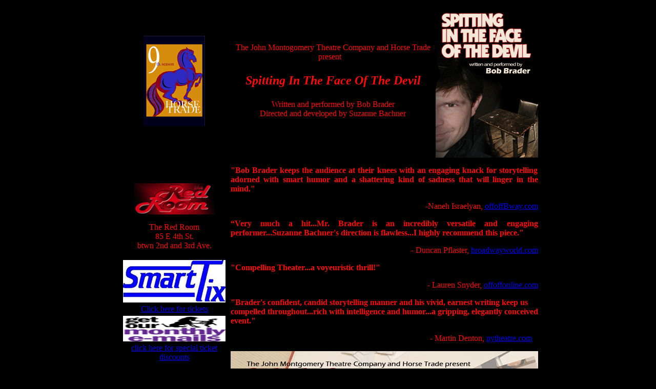

--- FILE ---
content_type: text/html
request_url: http://www.horsetrade.info/season09/Spitting.html
body_size: 10972
content:
<!DOCTYPE HTML PUBLIC "-//W3C//DTD HTML 4.01 Transitional//EN"
"http://www.w3.org/TR/html4/loose.dtd">
<html>
<head>
<title>Spitting In The Face Of The Devil</title>
<meta http-equiv="Content-Type" content="text/html; charset=iso-8859-1">
<style type="text/css">
<!--
.style9 {color: #FC0A09}
.style10 {font-size: x-large; font-weight: bold; font-style: italic; color: #FC0A09; }
.style17 {font-size: x-large}
.style18 {font-size: xx-small}
-->
</style>
</head>

<body bgcolor="#000000" text="#FC0A09">
<table width="770" border="0" cellspacing="0" cellpadding="0" align="center">
  <tr>
    <td width="219"><div align="center"><a href="../index.shtml"><img src="../HT9/logoCal.jpg" width="120" height="176" border="0"></a></div></td>
    <td width="400"><div align="center">
      <p class="style9"> The John Montogomery Theatre Company and Horse Trade present&nbsp;&nbsp;&nbsp; </p>
      <p align="center" class="style10">Spitting In The Face Of The Devil </p>
      <p align="center" class="style9">Written and performed by Bob Brader<br>
          Directed and developed by Suzanne Bachner </p>
      </div></td>
    <td width="200"><img src="spitting200.gif" width="200" height="300"></td>
  </tr>
  <tr>
    <td valign="top"><p align="center">&nbsp;</p>
      <p align="center"><a href="../redroom.html"><img src="../Graphics/Buttons/redroom.jpg" width="157" height="61" border="0"></a></p>
      <p align="center">The Red Room <br>
      85 E 4th St.<br>
      btwn 2nd and 3rd Ave.</p>
    <table width="219" border="0">
      <tr>
        <td align=center width="213"><img src="/Graphics/Logos/smarttixlogo200.jpg" alt="SmartTix" width="200" height="83"></td>
      </tr>
      <tr>
        <td><div align="center"><a href="http://www.smarttix.com/show.aspx?showcode=SPI7" target="_blank">Click here for tickets </a></div></td>
      </tr>
      <tr>
        <td align=center><img src="../Graphics/mailinglist11.gif" width="200" height="50"></td>
      </tr>
      <tr>
        <td><div align="center"><a href="http://ui.constantcontact.com/d.jsp?m=1101282886821&p=oi" target="_blank">click here for special ticket discounts </a></div></td>
      </tr>
    </table>    
    <p align="center">Tickets:<br>
      Adult: $20<br> 
      Student and Senior: $10</p>
    <p align="center">May 7-July 2, 2007 <br>
    Mondays at 7pm <br>
    (no show May 28) </p>
    <p align="center">Running Time: 90 minutes </p>
    <p align="center" class="style17">&nbsp;</p>
    <p align="center" class="style17">&nbsp;</p>
    <p align="center" class="style17"><img src="/Graphics/Logos/Press/NYTheatrelogo2.gif" alt="NYTheatre.com" width="197" height="55"><br>
      <a href="http://www.nyte.org/pcast/nythpod114.mp3" target="_blank">Podcast</a></p></td>
    <td colspan="2">      
      <div align="justify">
        <p><strong>"Bob Brader keeps the audience at their knees with an engaging knack for   storytelling adorned with smart humor and a shattering kind of sadness that will   linger in the mind."</strong>    </p>
        <p align="right">-Naneh Israelyan, <a href="http://offoffbway.com/2007/07/15/review-spitting-in-the-face-of-the-devil/#mor">offoffBway.com</a> </p>
        <p><STRONG>&ldquo;Very   much a hit...Mr. Brader is an incredibly versatile and engaging   performer...Suzanne Bachner's direction is flawless...I highly recommend this   piece."</STRONG></p>
        <p align="right">- Duncan Pflaster,   <a href="http://broadwayworld.com/viewcolumn.cfm?colid=19360" target="_blank">broadwayworld.com        </a></p>
        <p><STRONG>"Compelling Theater...a voyeuristic   thrill!"</STRONG></p>
        <p align="right">- Lauren Snyder,   <a href="http://www.offoffonline.com/reviews.php?id=1035" target="_blank">offoffonline.com</a> </p>
        <p align="left"><STRONG>"Brader's confident, candid   storytelling manner and his vivid, earnest writing keep us compelled   throughout...rich with intelligence and humor...a gripping, elegantly conceived   event."</STRONG><STRONG>&nbsp;</STRONG> </p>
        <div align="right">- Martin Denton, <a href="http://www.nytheatre.com/nytheatre/spit5217.htm" target="_blank">nytheatre.com</a>&nbsp;&nbsp;&nbsp;<BR>
        </div>
        <div align="center">
          <p><img src="Spittingback.gif" width="600" height="400"></p>
          <p><img src="Spittingfront.gif" width="600" height="400"></p>
        </div>
    </div></td>
  </tr>
</table>
<p align="center" class="style17">The Most Shocking Play You Will See All Year…</p>
<p align="center" class="style18"><img src="/season09/spittingImg03.gif" width="300" height="200"><br>
Photo by Scott Wynn</p>
<p align="center">Robert A. Brader, Sr. died on March 3, 2003. Everybody loved him, but nobody knew him. Now his son will reveal what nobody but he knows in <strong><em>SPITTING IN THE FACE OF THE DEVIL </em></strong>, a daring and highly personal solo show in the vein of Spalding Gray and Mike Daisey. The show is about the death of the author's father, a terrifying and abusive ex-Marine, and their tension-filled relationship, which is contrasted with the love of his supportive mother. The father harbors a huge secret which will be revealed halfway through the piece; this revelation comes as a gigantic and shocking surprise not only to the author, but also to the audience, who discovers this information along with him. </p>
<p align="center"><span class="style18"><img src="/season09/spittingImg04.gif" width="200"><img src="/season09/spittingImg02.gif" width="300" height="200"><img src="/season09/spittingImg01.gif" width="200" height="300"></span></p>
<p align="center"><span class="style18"><br>
Photo by Scott Wynn<br>
</span></p>
<table width="750" border="5" align="center" cellpadding="5" cellspacing="5">
  <tr>
    <td><p><img src="SpittinghdshtBOB.gif" width="200" height="320"></p>    </td>
    <td><p align="center"><strong>Bob Brader </strong><em>Writer / Performer</em> </p>
      <p>Bob was born in Allentown , Pennsylvania and he received a scholarship to The Young Actors Studio when he was in High School. He came to New York to attend the Tisch School of the Arts, working with the Stella Adler Conservatory. Some of his New York Theatre roles include <em>Girls School Vampire </em>playing the roles of <em>Harold Kumel </em> and <em>Johnny </em>, <em>Salome </em> as Herod, <em>Impromptu </em> playing Ernest, <em>Bitch Macbeth </em>as Rbiter , <em>Who in the Hell is the Real Live Lorelei Lee? </em>Playing Burgess Link, and playing Caesar in the OOBR award-winning production of DMTheatric's <em>Antony and Cleopatra </em>. He just finished a five month run of <em>BITE </em> playing Parker Lyman followed by Peter in <em>We Call Her Benny </em> as part of the first-ever FRIGID New York festival, both with The John Montgomery Theatre Company, of which he is Artistic Associate. </p>
    <p align="center"><a href="http://www.bob-brader.com" target="_blank">www.bob-brader.com </a></p></td>
  </tr>
</table>
<table width="700" border="5" align="center" cellpadding="5" cellspacing="5">
  <tr>
    <td><p align="center"><strong>Suzanne Bachner </strong><em>Director / Developed by </em><em></em></p>
    <p align="justify">Suzanne is thrilled and honored to be Bob's co-conspirator in <em>Spitting In The Face Of The Devil </em>. Suzanne just directed her play, <em>We Call Her Benny </em>, to critical acclaim, as part of the first-ever FRIGID New York Festival. Other directing credits include Frank D. Gilroy's <em>The Subject Was Roses </em> at The Celebration Theatre in Los Angeles and her cult hit, <em> Icons &amp; Outcasts </em>, which ran for six months at The John Montgomery Theatre and The Duplex. Suzanne's award-winning play, <strong></strong><em>Circle </em>, ran for five months Off Broadway, <em></em>was produced nationally and optioned for production in Australia . Her plays have been seen at PS NBC at HERE, 20 th Century Fox at the Coronet Theatre in LA, The Raw Space, Pulse Ensemble Theatre, and The National Arts Club, among others. Plays include <em>Don't Let Destiny Push You Around, Screwdrivers &amp; Sunday Brunch </em>, <em> Alexandra Triptych </em>, <em>Jump Start, Alice Through the Looking Glass, Sex Ed </em>and <em>BITE </em>. Film and screenwriting credits include the short films <em>Snapshot </em>(Film Threat's Best of 2002), <em>Jennifer Monroe, P.I. </em> (Flicks on 66), <em>The Apartment </em> (Blue Barn Productions for Canon), and a feature, <em>Love Seat </em>(Kipp Miller Productions). Suzanne studied playwriting with Romulus Linney (MFA, first graduating class of The Actors Studio Drama School at The New School). She is a resident artist at Horse Trade, has received four OOBR Awards and is a member of The Dramatists Guild <em>. </em></p></td>
  </tr>
  <tr>
    <td><p align="center"><strong>Douglas Shearer </strong><em>Lighting Designer / </em><em>Technical Director </em></p>
    <p align="justify">Doug has been with The John Montgomery Theatre Company since 1996 and has been in the theatre for almost 30 years. In that time he has acted, designed both lighting and sound, stage managed and directed. JMTC productions include <em>Othello </em>, <em>Patient 23 </em>, <em>Icons &amp; Outcasts </em>, <em>Icons Y2K </em>, <em>The Collard Green: Contributions by Cornbread Diva </em>s and <em>Run to the Roar </em> (both co-productions with The Cracked Plate), <em>Flirting with Reality </em>, <em>BITE </em> and <em>We Call Her Benny </em>. Recent stage managing credits include <em>Timmy the Great </em> directed and choreographed by Savion Glover and <em>Finer Noble Gases </em> by Adam Rapp, directed by Michael John Garces. Companies Doug has worked with include Manhattan Theatre Club, Lincoln Center , Rattlestick, Ensemble Studio, The Play Company, The Acting Company, Primary Stages, American Globe, Vital, Signature and Amas. He has had the pleasure of working with both seasoned professionals and the future famous. Many thanks to Suzanne and the JMTC family. </p></td>
  </tr>
</table>
<p>.</p>
<table width="600" border="5" align="center" cellpadding="5" cellspacing="5">
  <tr>
    <td><div align="justify">
      <p><strong>The John Montgomery Theatre Company </strong>is an international collective of actors, writers, directors and designers presenting original work with an emphasis on the collaborative process. Founded in 1994 by Patrick Hillan, JMTC is currently a Veteran Resident Company at Horse Trade and has received four OOBR Awards. JMTC has produced over 40 productions in New York City , worked with over 100 theater artists and consumed thousands upon thousands of pints following performances. </p>
      <p align="center"><a href="http://www.JMTCinc.com" target="_blank">www.JMTCinc.com </a></p>
    </div></td>
  </tr>
</table>
<p>.</p>
<p>.</p>
<p align="center">. </p>
</body>
</html>
